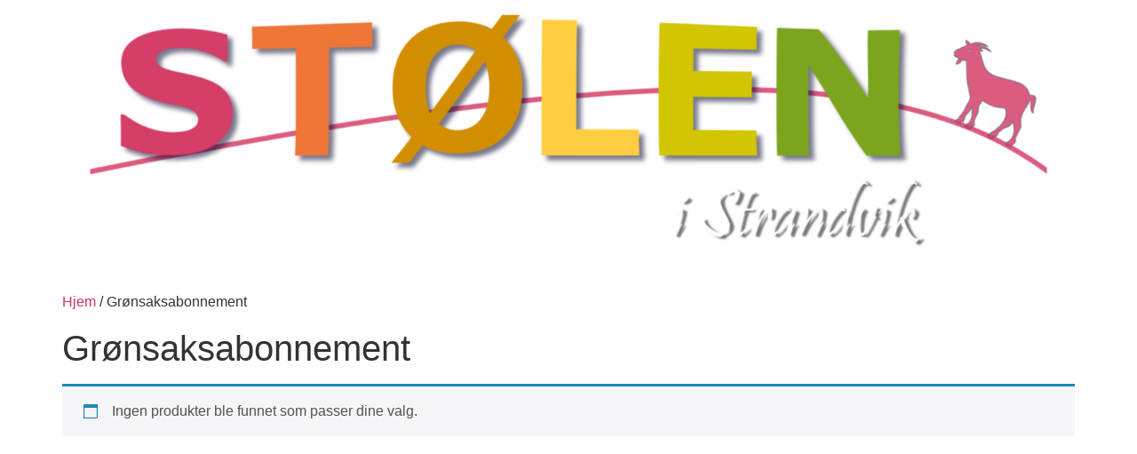

--- FILE ---
content_type: text/html; charset=UTF-8
request_url: https://www.stolenistrandvik.no/produkt-kategorie/gronsaksabonnement/
body_size: 4558
content:
<!doctype html><html lang="nn-NO"><head><meta charset="UTF-8"><meta name="viewport" content="width=device-width, initial-scale=1"><link rel="profile" href="https://gmpg.org/xfn/11"><link media="all" href="https://www.stolenistrandvik.no/wp-content/cache/autoptimize/css/autoptimize_a83923357b842756afc3470adfd64485.css" rel="stylesheet"><link media="only screen and (max-width: 768px)" href="https://www.stolenistrandvik.no/wp-content/cache/autoptimize/css/autoptimize_6fe211f8bb15af76999ce9135805d7af.css" rel="stylesheet"><title>Grønsaksabonnement &#8211; Produkta våre</title><meta name='robots' content='max-image-preview:large' /><link rel="alternate" type="application/rss+xml" title="Produkta våre &raquo; straum" href="https://www.stolenistrandvik.no/feed/" /><link rel="alternate" type="application/rss+xml" title="Produkta våre &raquo; kommentarstraum" href="https://www.stolenistrandvik.no/comments/feed/" /><link rel="alternate" type="application/rss+xml" title="Produkta våre &raquo; Grønsaksabonnement Kategori straum" href="https://www.stolenistrandvik.no/produkt-kategorie/gronsaksabonnement/feed/" /> <script>window._wpemojiSettings = {"baseUrl":"https:\/\/s.w.org\/images\/core\/emoji\/16.0.1\/72x72\/","ext":".png","svgUrl":"https:\/\/s.w.org\/images\/core\/emoji\/16.0.1\/svg\/","svgExt":".svg","source":{"concatemoji":"https:\/\/www.stolenistrandvik.no\/wp-includes\/js\/wp-emoji-release.min.js?ver=6.8.3"}};
/*! This file is auto-generated */
!function(s,n){var o,i,e;function c(e){try{var t={supportTests:e,timestamp:(new Date).valueOf()};sessionStorage.setItem(o,JSON.stringify(t))}catch(e){}}function p(e,t,n){e.clearRect(0,0,e.canvas.width,e.canvas.height),e.fillText(t,0,0);var t=new Uint32Array(e.getImageData(0,0,e.canvas.width,e.canvas.height).data),a=(e.clearRect(0,0,e.canvas.width,e.canvas.height),e.fillText(n,0,0),new Uint32Array(e.getImageData(0,0,e.canvas.width,e.canvas.height).data));return t.every(function(e,t){return e===a[t]})}function u(e,t){e.clearRect(0,0,e.canvas.width,e.canvas.height),e.fillText(t,0,0);for(var n=e.getImageData(16,16,1,1),a=0;a<n.data.length;a++)if(0!==n.data[a])return!1;return!0}function f(e,t,n,a){switch(t){case"flag":return n(e,"\ud83c\udff3\ufe0f\u200d\u26a7\ufe0f","\ud83c\udff3\ufe0f\u200b\u26a7\ufe0f")?!1:!n(e,"\ud83c\udde8\ud83c\uddf6","\ud83c\udde8\u200b\ud83c\uddf6")&&!n(e,"\ud83c\udff4\udb40\udc67\udb40\udc62\udb40\udc65\udb40\udc6e\udb40\udc67\udb40\udc7f","\ud83c\udff4\u200b\udb40\udc67\u200b\udb40\udc62\u200b\udb40\udc65\u200b\udb40\udc6e\u200b\udb40\udc67\u200b\udb40\udc7f");case"emoji":return!a(e,"\ud83e\udedf")}return!1}function g(e,t,n,a){var r="undefined"!=typeof WorkerGlobalScope&&self instanceof WorkerGlobalScope?new OffscreenCanvas(300,150):s.createElement("canvas"),o=r.getContext("2d",{willReadFrequently:!0}),i=(o.textBaseline="top",o.font="600 32px Arial",{});return e.forEach(function(e){i[e]=t(o,e,n,a)}),i}function t(e){var t=s.createElement("script");t.src=e,t.defer=!0,s.head.appendChild(t)}"undefined"!=typeof Promise&&(o="wpEmojiSettingsSupports",i=["flag","emoji"],n.supports={everything:!0,everythingExceptFlag:!0},e=new Promise(function(e){s.addEventListener("DOMContentLoaded",e,{once:!0})}),new Promise(function(t){var n=function(){try{var e=JSON.parse(sessionStorage.getItem(o));if("object"==typeof e&&"number"==typeof e.timestamp&&(new Date).valueOf()<e.timestamp+604800&&"object"==typeof e.supportTests)return e.supportTests}catch(e){}return null}();if(!n){if("undefined"!=typeof Worker&&"undefined"!=typeof OffscreenCanvas&&"undefined"!=typeof URL&&URL.createObjectURL&&"undefined"!=typeof Blob)try{var e="postMessage("+g.toString()+"("+[JSON.stringify(i),f.toString(),p.toString(),u.toString()].join(",")+"));",a=new Blob([e],{type:"text/javascript"}),r=new Worker(URL.createObjectURL(a),{name:"wpTestEmojiSupports"});return void(r.onmessage=function(e){c(n=e.data),r.terminate(),t(n)})}catch(e){}c(n=g(i,f,p,u))}t(n)}).then(function(e){for(var t in e)n.supports[t]=e[t],n.supports.everything=n.supports.everything&&n.supports[t],"flag"!==t&&(n.supports.everythingExceptFlag=n.supports.everythingExceptFlag&&n.supports[t]);n.supports.everythingExceptFlag=n.supports.everythingExceptFlag&&!n.supports.flag,n.DOMReady=!1,n.readyCallback=function(){n.DOMReady=!0}}).then(function(){return e}).then(function(){var e;n.supports.everything||(n.readyCallback(),(e=n.source||{}).concatemoji?t(e.concatemoji):e.wpemoji&&e.twemoji&&(t(e.twemoji),t(e.wpemoji)))}))}((window,document),window._wpemojiSettings);</script> <script src="https://www.stolenistrandvik.no/wp-includes/js/jquery/jquery.min.js?ver=3.7.1" id="jquery-core-js"></script> <script id="wc-add-to-cart-js-extra">var wc_add_to_cart_params = {"ajax_url":"\/wp-admin\/admin-ajax.php","wc_ajax_url":"\/?wc-ajax=%%endpoint%%","i18n_view_cart":"Vis handlekurv","cart_url":"https:\/\/www.stolenistrandvik.no\/warenkorb\/","is_cart":"","cart_redirect_after_add":"yes"};</script> <script id="woocommerce-js-extra">var woocommerce_params = {"ajax_url":"\/wp-admin\/admin-ajax.php","wc_ajax_url":"\/?wc-ajax=%%endpoint%%","i18n_password_show":"Show password","i18n_password_hide":"Hide password"};</script> <script id="WCPAY_ASSETS-js-extra">var wcpayAssets = {"url":"https:\/\/www.stolenistrandvik.no\/wp-content\/plugins\/woocommerce-payments\/dist\/"};</script> <link rel="https://api.w.org/" href="https://www.stolenistrandvik.no/wp-json/" /><link rel="alternate" title="JSON" type="application/json" href="https://www.stolenistrandvik.no/wp-json/wp/v2/product_cat/24" /><link rel="EditURI" type="application/rsd+xml" title="RSD" href="https://www.stolenistrandvik.no/xmlrpc.php?rsd" /><meta name="generator" content="WordPress 6.8.3" /><meta name="generator" content="WooCommerce 10.1.1" /> <noscript><style>.woocommerce-product-gallery{ opacity: 1 !important; }</style></noscript><meta name="generator" content="Elementor 3.33.0; features: additional_custom_breakpoints; settings: css_print_method-external, google_font-enabled, font_display-auto"><meta name="theme-color" content="#FFFFFF"></head><body class="archive tax-product_cat term-gronsaksabonnement term-24 wp-custom-logo wp-theme-hello-elementor theme-hello-elementor woocommerce woocommerce-page woocommerce-no-js eio-default exclusive-addons-elementor elementor-default elementor-kit-7"> <a class="skip-link screen-reader-text" href="#content">Skip to content</a><header id="site-header" class="site-header"><div class="site-branding"> <a href="https://www.stolenistrandvik.no/" class="custom-logo-link" rel="home"><img fetchpriority="high" width="2344" height="594" src="https://www.stolenistrandvik.no/wp-content/uploads/2024/12/ziege_rot_300.png" class="custom-logo" alt="Produkta våre" decoding="async" srcset="https://www.stolenistrandvik.no/wp-content/uploads/2024/12/ziege_rot_300.png 2344w, https://www.stolenistrandvik.no/wp-content/uploads/2024/12/ziege_rot_300-300x76.png 300w, https://www.stolenistrandvik.no/wp-content/uploads/2024/12/ziege_rot_300-1024x259.png 1024w, https://www.stolenistrandvik.no/wp-content/uploads/2024/12/ziege_rot_300-768x195.png 768w, https://www.stolenistrandvik.no/wp-content/uploads/2024/12/ziege_rot_300-1536x389.png 1536w, https://www.stolenistrandvik.no/wp-content/uploads/2024/12/ziege_rot_300-2048x519.png 2048w, https://www.stolenistrandvik.no/wp-content/uploads/2024/12/ziege_rot_300-600x152.png 600w" sizes="(max-width: 2344px) 100vw, 2344px" /></a></div></header><div id="primary" class="content-area"><main id="main" class="site-main" role="main"><nav class="woocommerce-breadcrumb" aria-label="Breadcrumb"><a href="https://www.stolenistrandvik.no">Hjem</a>&nbsp;&#47;&nbsp;Grønsaksabonnement</nav><header class="woocommerce-products-header"><h1 class="woocommerce-products-header__title page-title">Grønsaksabonnement</h1></header><div class="woocommerce-no-products-found"><div class="woocommerce-info"> Ingen produkter ble funnet som passer dine valg.</div></div></main></div><footer id="site-footer" class="site-footer"></footer> <script type="speculationrules">{"prefetch":[{"source":"document","where":{"and":[{"href_matches":"\/*"},{"not":{"href_matches":["\/wp-*.php","\/wp-admin\/*","\/wp-content\/uploads\/*","\/wp-content\/*","\/wp-content\/plugins\/*","\/wp-content\/themes\/hello-elementor\/*","\/*\\?(.+)"]}},{"not":{"selector_matches":"a[rel~=\"nofollow\"]"}},{"not":{"selector_matches":".no-prefetch, .no-prefetch a"}}]},"eagerness":"conservative"}]}</script> <script type="application/ld+json">{"@context":"https:\/\/schema.org\/","@type":"BreadcrumbList","itemListElement":[{"@type":"ListItem","position":1,"item":{"name":"Hjem","@id":"https:\/\/www.stolenistrandvik.no"}},{"@type":"ListItem","position":2,"item":{"name":"Gr\u00f8nsaksabonnement","@id":"https:\/\/www.stolenistrandvik.no\/produkt-kategorie\/gronsaksabonnement\/"}}]}</script> <script>const lazyloadRunObserver = () => {
					const lazyloadBackgrounds = document.querySelectorAll( `.e-con.e-parent:not(.e-lazyloaded)` );
					const lazyloadBackgroundObserver = new IntersectionObserver( ( entries ) => {
						entries.forEach( ( entry ) => {
							if ( entry.isIntersecting ) {
								let lazyloadBackground = entry.target;
								if( lazyloadBackground ) {
									lazyloadBackground.classList.add( 'e-lazyloaded' );
								}
								lazyloadBackgroundObserver.unobserve( entry.target );
							}
						});
					}, { rootMargin: '200px 0px 200px 0px' } );
					lazyloadBackgrounds.forEach( ( lazyloadBackground ) => {
						lazyloadBackgroundObserver.observe( lazyloadBackground );
					} );
				};
				const events = [
					'DOMContentLoaded',
					'elementor/lazyload/observe',
				];
				events.forEach( ( event ) => {
					document.addEventListener( event, lazyloadRunObserver );
				} );</script> <noscript><style>.lazyload{display:none;}</style></noscript><script data-noptimize="1">window.lazySizesConfig=window.lazySizesConfig||{};window.lazySizesConfig.loadMode=1;</script><script async data-noptimize="1" src='https://www.stolenistrandvik.no/wp-content/plugins/autoptimize/classes/external/js/lazysizes.min.js?ao_version=3.1.13'></script> <script>(function () {
			var c = document.body.className;
			c = c.replace(/woocommerce-no-js/, 'woocommerce-js');
			document.body.className = c;
		})();</script> <script src="https://www.stolenistrandvik.no/wp-includes/js/dist/hooks.min.js?ver=4d63a3d491d11ffd8ac6" id="wp-hooks-js"></script> <script src="https://www.stolenistrandvik.no/wp-includes/js/dist/i18n.min.js?ver=5e580eb46a90c2b997e6" id="wp-i18n-js"></script> <script id="wp-i18n-js-after">wp.i18n.setLocaleData( { 'text direction\u0004ltr': [ 'ltr' ] } );</script> <script id="contact-form-7-js-before">var wpcf7 = {
    "api": {
        "root": "https:\/\/www.stolenistrandvik.no\/wp-json\/",
        "namespace": "contact-form-7\/v1"
    },
    "cached": 1
};</script> <script id="exad-main-script-js-extra">var exad_ajax_object = {"ajax_url":"https:\/\/www.stolenistrandvik.no\/wp-admin\/admin-ajax.php","nonce":"24032369a6"};</script> <script id="vipps-gw-js-extra">var VippsConfig = {"vippsajaxurl":"https:\/\/www.stolenistrandvik.no\/wp-admin\/admin-ajax.php","BuyNowWith":"Buy now with","BuyNowWithVipps":"Buy now with Vipps","vippslogourl":"https:\/\/www.stolenistrandvik.no\/wp-content\/plugins\/woo-vipps\/payment\/img\/vipps_logo_negativ_rgb_transparent.png","vippssmileurl":"https:\/\/www.stolenistrandvik.no\/wp-content\/plugins\/woo-vipps\/payment\/img\/vmp-logo.png","vippsbuynowbutton":"Vipps Buy Now button","vippsbuynowdescription":"Add a Vipps Buy Now-button to the product block","vippslanguage":"no","vippsexpressbuttonurl":"Vipps","logoSvgUrl":"https:\/\/www.stolenistrandvik.no\/wp-content\/plugins\/woo-vipps\/payment\/img\/vipps-rectangular-pay-NO.svg"};
var VippsLocale = {"Continue with Vipps":"Continue with Vipps","Vipps":"Vipps"};</script> <script id="wc-order-attribution-js-extra">var wc_order_attribution = {"params":{"lifetime":1.0000000000000000818030539140313095458623138256371021270751953125e-5,"session":30,"base64":false,"ajaxurl":"https:\/\/www.stolenistrandvik.no\/wp-admin\/admin-ajax.php","prefix":"wc_order_attribution_","allowTracking":true},"fields":{"source_type":"current.typ","referrer":"current_add.rf","utm_campaign":"current.cmp","utm_source":"current.src","utm_medium":"current.mdm","utm_content":"current.cnt","utm_id":"current.id","utm_term":"current.trm","utm_source_platform":"current.plt","utm_creative_format":"current.fmt","utm_marketing_tactic":"current.tct","session_entry":"current_add.ep","session_start_time":"current_add.fd","session_pages":"session.pgs","session_count":"udata.vst","user_agent":"udata.uag"}};</script> <script defer src="https://www.stolenistrandvik.no/wp-content/cache/autoptimize/js/autoptimize_bfaa95ca6c65ad484f74a8cd67b7df7a.js"></script></body></html>